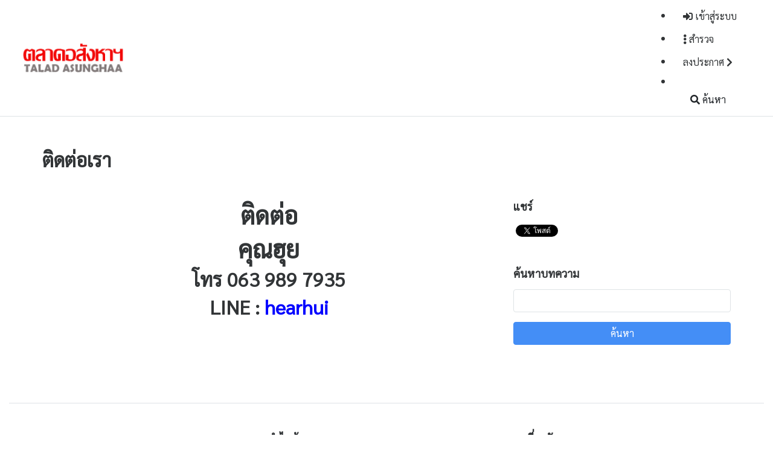

--- FILE ---
content_type: text/html; charset=UTF-8
request_url: https://www.kaibaan.in.th/post/contact
body_size: 5610
content:

<!DOCTYPE html>
<!--[if IE 9]><html class="lt-ie10" lang="th"> <![endif]-->
<html lang="th">
<head>
<title>ติดต่อเรา</title>
<meta name="description" content="">
<link rel="canonical" href="https://www.kaibaan.in.th/post/contact">
<meta charset="utf-8">
<meta name="viewport" content="width=device-width, initial-scale=1, shrink-to-fit=no">

<!-- favicon -->
<link rel="apple-touch-icon-precomposed" href="https://www.kaibaan.in.th/assets/favicon/favicon-152.png">
<link rel="icon" type="image/png" href="https://www.kaibaan.in.th/assets/favicon/favicon.png">
<meta name="msapplication-TileColor" content="#ffffff">
<meta name="msapplication-TileImage" content="https://www.kaibaan.in.th/assets/favicon/favicon-144.png">

<!-- css -->
<link rel="stylesheet" href="https://www.kaibaan.in.th/bootstrap431/css/bootstrap.min.css">
<link href="https://cdnjs.cloudflare.com/ajax/libs/select2/4.0.8/css/select2.min.css" rel="stylesheet" />
<link rel="stylesheet" href="https://www.kaibaan.in.th/templates/css/styles.css">
<link rel="stylesheet" href="https://www.kaibaan.in.th/templates/js/raty/jquery.raty.css">

<!-- javascript -->
<script src="https://ajax.googleapis.com/ajax/libs/jquery/2.1.1/jquery.min.js"></script>
<script src="https://cdnjs.cloudflare.com/ajax/libs/select2/4.0.8/js/select2.min.js"></script>

<!-- CSRF -->
<script>
// add CSRF token in the headers of all requests
$.ajaxSetup({
    headers: {
        'X-CSRF-Token': 'plgmj9ei0392hipgdlguplike6',
		'X-Ajax-Setup': 1
    }
});
</script>

<!-- baseurl -->
<script>
var baseurl = 'https://www.kaibaan.in.th';
</script>

<!-- geolocation -->
<script>
if ('geolocation' in navigator) {
	navigator.geolocation.getCurrentPosition(function(position) {
		// user coords
		var lat = position.coords.latitude;
		var lng = position.coords.longitude;

		// send request, response is nearest city id
		var url = 'https://www.kaibaan.in.th/inc/nearest-location.php';

		// debug
		console.log(lat + ', ' + lng);

		// cookie geo_city_id
		//var cookie_geo_city_id = getCookie('geo_city_id');
		var cookie_geo_city_id = null;

		// ajax post
		$.post(url, {
			lat: lat,
			lng: lng
		}, function(data) {
			// parse json response
			data = JSON.parse(data);

			// check if user changed city
			if(cookie_geo_city_id != data.city_id) {
				// create cookie
				createCookie('geo_city_id', data.city_id, 90);

							}
		});
	});
}
</script>

<!-- Maps -->
</head>
<body class="tpl-post">
<div id="fb-root"></div>
<script>(function(d, s, id) {
  var js, fjs = d.getElementsByTagName(s)[0];
  if (d.getElementById(id)) return;
  js = d.createElement(s); js.id = id;
  js.src = 'https://connect.facebook.net/en_US/sdk.js#xfbml=1&version=v3.1';
  fjs.parentNode.insertBefore(js, fjs);
}(document, 'script', 'facebook-jssdk'));</script>

<script>window.twttr = (function(d, s, id) {
  var js, fjs = d.getElementsByTagName(s)[0],
    t = window.twttr || {};
  if (d.getElementById(id)) return t;
  js = d.createElement(s);
  js.id = id;
  js.src = "https://platform.twitter.com/widgets.js";
  fjs.parentNode.insertBefore(js, fjs);

  t._e = [];
  t.ready = function(f) {
    t._e.push(f);
  };

  return t;
}(document, "script", "twitter-wjs"));</script><!-- Preloader -->
<div class="preloader"></div>

<!-- Navbar -->
<nav id="header-nav" class="navbar navbar-expand-md fixed-top" style="z-index:2000;">
	<div class="container-fluid">
		<!-- Brand -->
		<a class="navbar-brand" href="https://www.kaibaan.in.th">
			<img class="logo" src="https://www.kaibaan.in.th/assets/imgs/logo.png" alt="KaiBaan.in.th ตลาดอสังหาริมทรัพย์ ออนไลน์ประเทศไทย" width="180">
		</a>

		<!-- Toggler button -->
		<button class="navbar-toggler text-dark" type="button" data-toggle="collapse" data-target="#navbarSupportedContent" aria-controls="navbarSupportedContent" aria-expanded="false" aria-label="Toggle navigation">
			<i class="fas fa-bars"></i>
		</button>

		<!-- Navbar collapsible -->
		<div  >
			 
									<li class="nav-item mr-md-3">
						<a href="https://www.kaibaan.in.th/user/sign-in" id="navbarBtnSignIn" class="btn text-dark"><i class="fas fa-sign-in-alt"></i> เข้าสู่ระบบ</a>
					</li>

					<li class="nav-item dropdown mr-md-3">
						<a href="#" id="exploreDropdown" class="btn text-dark" role="button" data-toggle="dropdown" aria-haspopup="true" aria-expanded="false"><i class="fas fa-ellipsis-v"></i> สำรวจ						</a>

						<div class="dropdown-menu dropdown-menu-right zoomIn animated" aria-labelledby="exploreDropdown">
							<a class="dropdown-item" href="https://www.kaibaan.in.th/categories/">หมวดหมู่ทั้งหมด</a>
							<div class="dropdown-divider"></div>
							<a class="dropdown-item" href="https://www.kaibaan.in.th/coupons/">คูปองทั้งหมด</a>
							<div class="dropdown-divider"></div>
							<a class="dropdown-item" href="https://www.kaibaan.in.th/posts">บทความ</a>
						</div>
					</li>

					<li class="nav-item mr-md-3">
						<a href="https://www.kaibaan.in.th/user/register" id="navbarBtnGetListed" class="btn text-dark">ลงประกาศ <i class="fas fa-chevron-right"></i></a>
					</li>
					
				<!-- Search -->
				<li class="nav-item">
					<a href="#" id="navbarBtnSearch" class="btn btn-block"><i class="fas fa-search"></i> ค้นหา</a>
				</li>
			</ul>
		</div>
	</div>
</nav>

<!-- dummy navbar to create padding -->
<div id="header-nav-dummy" class="navbar">
	<!-- Dummy Logo -->
	<a class="navbar-brand" href="">
		<img class="logo" src="https://www.kaibaan.in.th/assets/imgs/logo.png" width="180">
	</a>
</div>

<div id="mainSearch" class="container-fluid p-2 fixed-top bg-light">
	<form action="https://www.kaibaan.in.th/results" class="form-row" method="get">
		<div class="form-row container-fluid">
			<div class="col-md-5 mb-2 mb-md-0">
				<div class="input-group mr-md-2">
					<div class="input-group-prepend">
						<span class="input-group-text bg-white"><i class="fas fa-search"></i></span>
					</div>
					<input type="text" id="s" class="form-control form-control-lg" name="s" placeholder="ระบุคำค้นหา">
				</div>
			</div>

			<div class="col-md-5 mb-2 mb-md-0">
				<div class="input-group mr-md-2 text-left">
					<select id="city-input" class="form-control form-control-lg" name="city">
						<option value="0">เขต/อำเภอ</option>
														<option value="1">ลาดกระบัง, กรุงเทพมหานคร</option>
																<option value="2">บางเสาธง, สมุทรปราการ</option>
																<option value="3">บางนา, สมุทรปราการ</option>
																<option value="4">คลองเตย, กรุงเทพมหานคร</option>
																<option value="5">คลองสาน, กรุงเทพมหานคร</option>
																<option value="6">คลองสามวา, กรุงเทพมหานคร</option>
																<option value="7">คันนายาว, กรุงเทพมหานคร</option>
																<option value="8">จตุจักร, กรุงเทพมหานคร</option>
																<option value="9">จอมทอง, กรุงเทพมหานคร</option>
																<option value="10">ดอนเมือง, กรุงเทพมหานคร</option>
																<option value="11">ดินแดง, กรุงเทพมหานคร</option>
																<option value="12">ดุสิต, กรุงเทพมหานคร</option>
																<option value="13">ตลิ่งชัน, กรุงเทพมหานคร</option>
																<option value="14">ทวีวัฒนา, กรุงเทพมหานคร</option>
																<option value="15">เมือง, นครนายก</option>
																<option value="16">บางพลี, สมุทรปราการ</option>
																<option value="17">แปลงยาว, ฉะเชิงเทรา</option>
																<option value="18">ประเวศ, กรุงเทพมหานคร</option>
																<option value="19">อื่นๆ (ไม่มีในรายการ), อื่นๆ</option>
																<option value="20">เมือง, สมุทรปราการ</option>
													</select>
				</div>
			</div>

			<div class="col-md-2 mb-2 mb-md-0">
				<button type="submit" class="btn btn-lg btn-primary btn-block">ค้นหา</button>
			</div>
		</div>
	</form>
</div>
<br />
<br /><br /><br /><br />

<script data-ad-client="ca-pub-6957008865718005" async src="https://pagead2.googlesyndication.com/pagead/js/adsbygoogle.js"></script>




<div class="container mt-5">
	<h2 class="">ติดต่อเรา</h2>
</div>

<div class="container mt-5">
	<div class="row">
		<div class="col-md-8 page-content mb-3">
			<h1 style="text-align: center;">ติดต่อ</h1>
<h1 style="text-align: center;">คุณฮุย</h1>
<h2 style="text-align: center;">โทร <a href="tel:0890734669">063 989 7935</a></h2>
<h2 style="text-align: center;">LINE : <span style="color: #0000ff;">hearhui</span></h2>
			<!-- Disqus -->
				<div id="disqus_thread"></div>
	<script>

	/**
	*  RECOMMENDED CONFIGURATION VARIABLES: EDIT AND UNCOMMENT THE SECTION BELOW TO INSERT DYNAMIC VALUES FROM YOUR PLATFORM OR CMS.
	*  LEARN WHY DEFINING THESE VARIABLES IS IMPORTANT: https://disqus.com/admin/universalcode/#configuration-variables*/

	var disqus_config = function () {
	this.page.url = 'https://www.kaibaan.in.th/post/contact';  // Replace PAGE_URL with your page's canonical URL variable
	this.page.identifier = 'page-11'; // Replace PAGE_IDENTIFIER with your page's unique identifier variable
	};

	(function() { // DON'T EDIT BELOW THIS LINE
	var d = document, s = d.createElement('script');
	s.src = 'https://.disqus.com/embed.js';
	s.setAttribute('data-timestamp', +new Date());
	(d.head || d.body).appendChild(s);
	})();
	</script>
	<noscript>Please enable JavaScript to view the <a href="https://disqus.com/?ref_noscript">comments powered by Disqus.</a></noscript>
		</div>

		<!-- Sidebar -->
		<div class="col-md-4">
			<!-- Share listing -->
			<h5 class="mb-3">แชร์</h5>

			<div class="mb-5">
				<div class="fb-share-button"
					data-href="https://www.kaibaan.in.th/post/contact"
					data-layout="button"
					data-size="small"
					data-mobile-iframe="true"><a target="_blank" href="https://www.facebook.com/sharer/sharer.php?u=https%3A%2F%2Fwww.kaibaan.in.th%2Fpost%2Fcontact&src=sdkpreparse" class="fb-xfbml-parse-ignore">แชร์</a>
				</div>

				<a class="twitter-share-button" href="https://twitter.com/intent/tweet?url=https%3A%2F%2Fwww.kaibaan.in.th%2Fpost%2Fcontact&text=ติดต่อ
คุณฮุย
โทร 063 989 7935
LINE ...">ทวิต</a>
			</div>

			<h5 class="mb-3">ค้นหาบทความ</h5>

			<form class="mb-5" method="get" action="https://www.kaibaan.in.th/posts">
				<div class="form-group">
					<input type="text" id="" class="form-control" name="term">
				</div>
				<button class="btn btn-primary btn-block">ค้นหา</button>
			</form>
		</div>
	</div>
</div>

<!-- footer -->
<div class="container-fluid">
	<footer class="pt-4 my-md-5 pt-md-5 border-top">
		<div class="row">
			<div class="col-12 col-md">
				<small class="d-block mb-3 text-muted">© 2018-2019</small>

							</div>

			<div class="col-6 col-md">
				<h5>ทำไมต้อง T-NEE.COM</h5>
				<ul class="list-unstyled text-small">
					<li><a href="https://www.kaibaan.in.th/user/select-plan">ฟรี! ไม่มีค่าใช้จ่ายแอบแฝง</a></li>
					<li><a href="https://www.kaibaan.in.th/user/select-plan">ลงประกาศง่าย โหลดเร็ว</a></li>
					<li><a href="https://www.kaibaan.in.th/user/select-plan">ถูกหลัก SEO</a></li>
					<li><a href="https://www.kaibaan.in.th/coupons">คูปองส่วนลด</a></li>
					<li><a href="https://www.kaibaan.in.th/user/select-plan">ผ่านสายตาคนนับแสน</a></li>
				</ul>
			</div>

			

			<div class="col-6 col-md">
				<h5>เกี่ยวกับเรา</h5>
				<ul class="list-unstyled text-small">
					<li><a href="https://www.kaibaan.in.th/post/contact">ติดต่อเรา/แจ้งปัญหา</a></li>
                                        <li><a href="https://www.kaibaan.in.th/post/ads">ติดต่อโฆษณา</a></li>
					<li><a href="https://www.kaibaan.in.th/post/privacy-policy">นโยบายความเป็นส่วนตัว</a></li>
					<li><a href="https://www.kaibaan.in.th/post/tou">ข้อตกลงในการใช้งาน</a></li>
					<li><a href="https://www.kaibaan.in.th/post/how-to-use">วิธีการใช้งาน</a></li>
					
				</ul>
			</div>
		</div>
	</footer>
</div>

<!-- css -->
<link rel="stylesheet" href="https://use.fontawesome.com/releases/v5.9.0/css/all.css">

<!-- external javascript -->
<script src="https://cdnjs.cloudflare.com/ajax/libs/popper.js/1.14.7/umd/popper.min.js"></script>
<script src="https://www.kaibaan.in.th/bootstrap431/js/bootstrap.min.js"></script>
<script src="https://www.kaibaan.in.th/templates/js/raty/jquery.raty.js"></script>
<script src="https://www.kaibaan.in.th/assets/js/jquery-autocomplete/jquery.autocomplete.min.js"></script>
<script src="https://cdnjs.cloudflare.com/ajax/libs/select2/4.0.0/js/i18n/th.js"></script>



<script>
/*--------------------------------------------------
Language selector
--------------------------------------------------*/
(function(){
	$('#language-selector select').on('change', function(e){
		createCookie('user_language', $('#language-selector select').val(), 365);
		location.reload(true);
	});
}());

/*--------------------------------------------------
Preloader
--------------------------------------------------*/
$(window).on('load', function() {
	$(".preloader").fadeOut('fast');
});

/*--------------------------------------------------
Navbar
--------------------------------------------------*/
(function(){
	// add margin top in full screen mode
	if($(window).width() > 768) {
		// get header height
		var height = $('#header-nav').outerHeight(true);

		// add margin equal to height
		$('#mainSearch').removeAttr('style').css({
			"margin-top": height,
			"display": "none"
		});
	}

	// in mobile view..
	else {
		// remove class fixed-top
		$('#mainSearch').removeClass().addClass('container-fluid p-2');

		// get header height
		var height = $('#header-nav').outerHeight(true);

		// add margin equal to height
		$('#mainSearch').removeAttr('style').css({
			"margin-top": height,
			"display": "none"
		});

		$('#header-nav-dummy').hide();
	}

	// when clicking outside search form, hide search form
	$('#mainSearch').on('click', function() {
		event.stopPropagation();
	});

	$(window).on('click', function() {
		$('#mainSearch').slideUp('fast');
	});

	// toggle search visibility
	$('#navbarBtnSearch').on('click', function() {
		// stop click propagation so that it doesn't bubble up and trigger a click on window which would hide the search
		event.stopPropagation();

		if($(window).width() < 769) {
			// add margin equal to height
			var height = $('#header-nav').outerHeight(true);
			var height_dummy = $('#header-nav-dummy').outerHeight(true);

			//height = height - height_dummy;

			console.log($('#mainSearch').attr('style'));

			$('#mainSearch').removeAttr('style').css({
				"margin-top": height,
				"display": "none"
			});

			console.log($('#mainSearch').attr('style'));
		}

		// toggle proper
		$('#mainSearch').slideToggle('fast');
	});

	
	
	}());

/*--------------------------------------------------
Custom functions
--------------------------------------------------*/
// createCookie
function createCookie(name, value, days) {
    var expires;
    var cookie_path;
	var path = "/";

    if (days) {
        var date = new Date();
        date.setTime(date.getTime() + (days * 24 * 60 * 60 * 1000));
        expires = "; expires=" + date.toUTCString();
    } else {
        expires = "";
    }

	if (path != '') {
		cookie_path = "; path=" + path;
	} else {
		cookie_path = "";
	}

    document.cookie = name + "=" + value + expires + cookie_path;
}

// delete_cookie
function delete_cookie(name) {
	createCookie(name, "", -100);
}

// getCookie
function getCookie(name) {
	var nameEQ = name + "=";
	var ca = document.cookie.split(';');

	for(var i=0;i < ca.length;i++) {
		var c = ca[i];
		while (c.charAt(0)==' ') c = c.substring(1,c.length);
		if (c.indexOf(nameEQ) == 0) return c.substring(nameEQ.length,c.length);
	}

	return null;
}

// Function to check if string is JSON
function IsJsonString(str) {
	try {
		JSON.parse(str);
	} catch (e) {
		return false;
	}

	return true;
}

// add to Favorites
function addToFavorites() {
	$('.add-to-favorites').on('click', function(e){
					window.location.href = 'https://www.kaibaan.in.th/user/sign-in';
				});
}
</script>
</body>
</html>

--- FILE ---
content_type: text/html; charset=utf-8
request_url: https://www.google.com/recaptcha/api2/aframe
body_size: 267
content:
<!DOCTYPE HTML><html><head><meta http-equiv="content-type" content="text/html; charset=UTF-8"></head><body><script nonce="pEUCpOJcK2Mt0TY69FkEug">/** Anti-fraud and anti-abuse applications only. See google.com/recaptcha */ try{var clients={'sodar':'https://pagead2.googlesyndication.com/pagead/sodar?'};window.addEventListener("message",function(a){try{if(a.source===window.parent){var b=JSON.parse(a.data);var c=clients[b['id']];if(c){var d=document.createElement('img');d.src=c+b['params']+'&rc='+(localStorage.getItem("rc::a")?sessionStorage.getItem("rc::b"):"");window.document.body.appendChild(d);sessionStorage.setItem("rc::e",parseInt(sessionStorage.getItem("rc::e")||0)+1);localStorage.setItem("rc::h",'1769869650841');}}}catch(b){}});window.parent.postMessage("_grecaptcha_ready", "*");}catch(b){}</script></body></html>

--- FILE ---
content_type: text/css
request_url: https://www.kaibaan.in.th/templates/css/styles.css
body_size: 6272
content:
@charset "utf-8";

@import url('https://fonts.googleapis.com/css?family=Kanit|Mali|Sarabun&display=swap');

/*--------------------------------------------------------------
TABLE OF CONTENTS:
----------------------------------------------------------------
1.0 Colors
2.0 Typography
3.0 Header Navbar
4.0 Sidebar
5.0 Footer
6.0 Public Pages
	6.1 Homepage
	6.2 Listings
	6.3 Single Listing
	6.4 Search
	6.5 Posts
	6.6 Single Post
	6.7 Profile
	6.8 About Us
	6.9 404 Error Page

7.0 User Area
	7.1 Create Listing
	7.2 Edit Password
	7.3 Forgot Password
	7.4 My Listings
	7.5 My Profile
	7.6 My Reviews
	7.7 Register
	7.8 Sign In

8.0 Admin Area
	8.1 Dashboard

9.0 Carousel
10.0 Pagination
11.0 Forms
12.0 Buttons
13.0 Tables
14.0 Modals
15.0 Cards
16.0 List groups
17.0 Dropdowns
18.0 Icons
19.0 Spacing
20.0 Animation
21.0 Global Classes
--------------------------------------------------------------*/

/*--------------------------------------------------------------
2.0 Colors
--------------------------------------------------------------*/

/*
Light Background
	Layout Colors
		green: #8bc53e (brand color)
		low contrast neutral: #dee3e5
		high contrast neutral: #323537
		medium contrast neutral: #585a5d
		background color: #f1eff3

	Semantic Colors
		error: #d33b43
		success: #8bc53e
		disabled: #d2d2d2

	Interactive Colors
		blue lighter: #a6cbff
		blue light: #7eb3fc
		blue: #448ef6
		blue dark: #2860ad
		blue darker: #184380
*/

.bg-default {
	background-color: rgba(222,227,229,.25);
}

.bg-primary {
	background-color: #448ef6 !important;
}

.text-primary {
	color: #448ef6 !important;
}

.bg-low-contrast {
	background-color: #dee3e5;
}

.text-low-contrast {
	color: #dee3e5;
}

.bg-medium-contrast {
	background-color: #585a5d;
}

.text-medium-contrast {
	color: #585a5d;
}

.bg-muted {
	background-color: #dee3e5;
}

.text-muted {
	/*color: #d2d2d2 !important;*/
}

.bg-dark {
	background-color: #323537;
}

.text-dark {
	color: #323537!important;
}

.bg-low-contrast-blue {
	background: rgba(166,203,255,.1);
}

.text-green {
	color: #8bc53e;
}

.text-red {
	color: #d33b43;
}

/*--------------------------------------------------------------
2.0 Typography
--------------------------------------------------------------*/

body,
button,
input,
select,
textarea {
	color: #323537;
	font-family: 'Sarabun', sans-serif;
}

h1, h2, h3, h4, h5, h6 {
	color: #323537;
	font-family: 'Sarabun', sans-serif;
	font-weight: 700;
}

h5 {
	font-size: 1.125rem;
}

a, a.h1, a.h2, a.h3, a.h4, a.h5, a.h6 {
	color: #323537;
	text-decoration: none;
}

a:hover, a:focus {
	color: #323537;
	text-decoration: none;
}

.breadcrumbs a, .breadcrumbs {
	color: #323537;
	text-decoration: none;
	font-size: 0.85rem;
}

.breadcrumbs a:hover, .breadcrumb a:focus,.breadcrumb > .active {
	text-decoration: none;
}

.strikethrough-header {
	height: .82rem;
	border-bottom: 1px solid #dee3e5;
}

.strikethrough-header p {
	background: white;
	display: inline;
	padding-right: 1rem;
	font-weight: 700;
}

.smallest {
	font-size: .75rem;
}

/*--------------------------------------------------------------
3.0 Header Navbar
--------------------------------------------------------------*/
@media (max-width: 767px){
	nav.navbar {
		max-height: 100vh;
		overflow: auto;
		-webkit-overflow-scrolling: touch;
	}
}

#header-nav {
	background-color: #fff;
	border-bottom: 1px solid #dee3e5;
	z-index: 2000;
}

.tpl-home #header-nav {
	border-bottom: 0;
}

.tpl-home #header-nav .transparent {
	border-bottom: 0;
}

@media screen and (max-width: 768px) {
	#header-nav, #header-nav.transparent {
		background-color: white;
		box-shadow: 0 2px 6px 0 rgba(0, 0, 0, .15);
	}

	#header-nav .nav-item .btn {
		display: block;
		text-align: left;
	}
}

#header-nav.transparent {
	transition: 700ms;
	background-color: transparent;
}

#header-nav.solid {
	transition: 700ms;
	background-color: white;
	box-shadow: 0 2px 6px 0 rgba(0, 0, 0, .15);
}

#explore-dropdown, #explore-dropdown2 {
	width: 600px;
	box-shadow: 0 2px 6px 0 rgba(0, 0, 0, .15);
}

#explore-dropdown .dropdown-header, #explore-dropdown2 .dropdown-header {
	border-bottom: 1px solid #dee3e5;
}

#explore-dropdown .dropdown-menu, #explore-dropdown2 .dropdown-menu {
	height: 408px;
	overflow-y:auto;
}

@media screen and (max-width: 768px) {
	#explore-dropdown .dropdown-menu, #explore-dropdown2 .dropdown-menu {
		height: 240px;
	}

	#explore-dropdown, #explore-dropdown2 {
		width: 100%;
	}
}

/*--------------------------------------------------------------
4.0 Sidebar
--------------------------------------------------------------*/

.sidebar {
	height: 100%; /* 100% Full-height */
	left: 0;
	overflow-x: hidden; /* Disable horizontal scroll */
	padding-top: 60px;
	position: fixed; /* Stay in place */
	top: 0;
	transition: 0.5s; /* 0.5 second transition effect to slide in the sidebar */
	width: 0; /* 0 width - change this with JavaScript */
	z-index: 10000; /* Stay on top */
}

/* Position and style the close button (top right corner) */
.sidebar .closebtn {
	position: absolute;
	top: 0;
	right: 12px;
	font-size: 36px;
}

/* The button used to open the sidebar */
.openbtn {
	font-size: 1.2rem;
}

.openbtn:hover {

}

/*--------------------------------------------------------------
5.0 Footer
--------------------------------------------------------------*/

/*--------------------------------------------------------------
6.0 Contents
--------------------------------------------------------------*/

@media (min-width: 1200px) {
	.container {
			max-width: 1170px;
	}
}

.featured {
	background: rgba(166,203,255,.1)!important;
}

.featured .card-body {
	padding: 0 6px 6px 6px!important;
}

.show-cats {
	margin-left: 0;
	padding-left: 0;
	list-style-type: none;
	-webkit-column-count: 2;
	        column-count: 2;
	-webkit-column-gap: 20px;
	        column-gap: 20px;
}

.show-cats ul {
	list-style-type: none;
}

/*--------------------------------------------------------------
6.1 Homepage
--------------------------------------------------------------*/

/* Navbar */
.tpl-home #header-nav {
	background-color: transparent;
}

@media screen and (max-width: 768px) {
	.tpl-home #header-nav, .tpl-home #header-nav.transparent {
		background-color: white;
		border-bottom: 1px solid #dee3e5;
	}

	.tpl-home #header-nav .nav-item .btn {
		display: block;
		text-align: left;
	}
}

.tpl-home #header-nav.transparent {
	transition: 700ms;
	background-color: transparent;
}

.tpl-home #header-nav.solid {
	transition: 700ms;
	background-color: white;
}

/* Jumbotron */
.tpl-home .jumbotron {
	background-image: url('../imgs/hero.jpg');
	background-position: center top;
	background-repeat: no-repeat;
	background-size: cover;
	height: 620px !important;
	background-color: #585a5d;
	border-radius: 0;
}

/* Home page slider */
.slide-btn {
	width: 48px;
	height: 48px;
	line-height: 48px;
	border: 0;
	position: absolute;
	margin-top: -24px;
	text-align: center;
	top: 50%;
	z-index: 120;
	cursor: pointer;
	background-color: rgba(255,255,255,0.3);
	border-radius: 30px;
}

a.slide-btn:not([href]):not([tabindex]) {
	color: #fff;
	cursor: pointer;
}

.slideNext {
	right: -9px;
	position: absolute;
}

.slidePrev {
	left: -9px;
	position: absolute;
}


/* Cards */
.tpl-home .card {
	overflow: hidden;
}

.tpl-home .card-title {
	text-shadow: -1px 1px 3px rgba(0,0,0,0.2), -2px 2px 6px rgba(0,0,0,0.3);
}

.tpl-home .card-img-top {
	-o-object-fit: cover;
	   object-fit: cover;
}

.tpl-home .featured-listings {
	background: #f1eff3;
}

/* In case card columns are used */
@media (min-width: 34em) {
	.tpl-home .card-columns {
		-webkit-column-count: 3;
		        column-count: 3;
	}
}

@media (min-width: 62em) {
	.tpl-home .card-columns {
		-webkit-column-count: 4;
		        column-count: 4;
	}
}

.tpl-home .featured-city {
	height: 192px;
}

.tpl-home .city-img {
	width: 100%;
	height: 162px;
	-o-object-fit: cover;
	   object-fit: cover;
	border-radius: calc(.25rem - 1px);
}

.tpl-home .city-name {
	left: 50%;
	top: 50%;
	-webkit-transform: translate(-50%,-50%);
	        transform: translate(-50%,-50%);
	color: #fff;
	font-size: 1.2rem;
	position: absolute;
	text-shadow: -1px 1px 3px rgba(0,0,0,0.2), -2px 2px 6px rgba(0,0,0,0.3);
}

/* Make select2 styles look like Bootstrap */
.tpl-home .select2-container--default .select2-selection--single {
	background-clip: padding-box;
	background-color: #fff;
	border-radius: .25rem;
	border: 1px solid #dee3e5;
	color: #495057;
	display: block;
	font-size: 1.25rem;
	height: calc(2.875rem + 2px);
	line-height: 1.5;
	padding: .375rem .75rem;
	padding: .5rem 1rem;
	transition: border-color .15s ease-in-out, box-shadow .15s ease-in-out;
	width: 100%;
}

.tpl-home .select2-container--default .select2-selection--single .select2-selection__arrow {
	height: calc(2.875rem + 2px);
	position: absolute;
	top: 1px;
	right: 1px;
	width: 20px;
}

.tpl-home .select2-container--default .select2-selection--single .select2-selection__rendered {
	color: #585a5d;
	line-height: 28px;
}

.a-img-wrap {
	height: 162px;
	overflow: hidden;
}

.tpl-home .city-name {
	z-index: 10;
}

.cat-wrapper {
	height: 128px;
	transition-property: all;
	transition-duration: 0.1s;
	transition-timing-function: ease-in-out;
}

.cat-wrapper:hover, .cat-wrapper:active {
	background: #7eb3fc !important;
	color: #fff;
	-webkit-transform: scale(1.05);
	        transform: scale(1.05);
}

.cat-icons .cat-icon {
	display: block;
	font-size: 48px;
	line-height: 1;
}

/*--------------------------------------------------------------
6.2 Listings and Results
--------------------------------------------------------------*/
.tpl-listings #map-col, .tpl-results #map-col {
	margin-left: 58.33%;
	padding:0;
}

@media (max-width: 992px) {
	.tpl-listings #map-col, .tpl-results #map-col {
		margin-left: 0;
		padding:0;
		margin-top:0;
		height: 300px;
	}

	.tpl-listings #sticker, .tpl-results #sticker {
		height: 300px;
	}

	.tpl-listings #map-canvas, .tpl-results #map-canvas {
		height: 300px;
	}
}

.list-item {
	background: #fff;
	border-radius: .25rem;
}

.list-item .badge {
	font-size: 50%;
	vertical-align: middle;
}

.list-item .thumb {
	background-position: center center;
	background-size: cover;
	height: 100%;
	min-height: 198px;
	min-width: 228px;
	position: relative;
}

.tpl-listings .map-wrapper, .tpl-results .map-wrapper {
	z-index: 998;
	width: 100%;
	height: 100%
}

.list-item .address, .list-item .tel {
	font-size: 0.8125rem
}

.custom-control-input:checked~.custom-control-label::before {
	color: #fff;
	border-color: #448ef6;
	background-color: #448ef6;
}

#select2-sidebar .select2-container--default .select2-selection--single {
	background-clip: padding-box;
	background-color: #fff;
	border-radius: .25rem;
	border: 1px solid #dee3e5;
	color: #495057;
	display: block;
	font-size: 1rem;
	line-height: 1.5;
	padding: .375rem .75rem;
	transition: border-color .15s ease-in-out,box-shadow .15s ease-in-out;
	width: 100%;
}

#select2-sidebar .select2-container .select2-selection--single .select2-selection__rendered {
	padding-left: 2px;
	padding-right: 0;
	overflow: hidden;
	text-overflow: ellipsis;
	white-space: nowrap;
}

#select2-sidebar .select2-container--default .select2-selection--single .select2-selection__rendered {
	color: #495057;
	line-height: 24px;
}

#select2-sidebar .select2-container--default .select2-selection--single .select2-selection__arrow {
	height: 2.25rem;
	display: none !important;
}

/*--------------------------------------------------------------
6.3 Single Listing
--------------------------------------------------------------*/
.tpl-listing .breadcrumbs {
	font-size: 0.85rem;
}

.tpl-listing .business-phone, .tpl-listing .icons8-world-wide-web {
	font-size: 2rem;
}

.tpl-listing .place-thumb {
	width: 120px;
}

#share-dropdown {
	width: 240px;
}

#share-dropdown .dropdown-header {
	border-bottom: 1px solid #dee3e5;
}

#share-dropdown .dropdown-menu {
	height: 408px;
	overflow-y:auto;
}

@media screen and (max-width: 768px) {
	#share-dropdown .dropdown-menu {
		height: 240px;
	}

	#share-dropdown {
		width: 100%;
	}
}

#place-map-wrapper {
	width: 100%;
	height: 422px;
	border: 1px solid #dee3e5;
}

.tpl-listing #place-map-canvas {
	width: 100%;
	height: 100%;
}

.cancel-on-png, .cancel-off-png, .star-on-png, .star-off-png, .star-half-png {
	font-size: 1rem!important;
	color: #8bc53e;
}

/*--------------------------------------------------------------
6.4 Search, Advanced Search
--------------------------------------------------------------*/
.tpl-search #map-col, .tpl-advanced-results #map-col {
	margin-left: 58.33%;
	padding:0;
}

@media (max-width: 768px) {
	.tpl-search #map-col, .tpl-advanced-results #map-col {
		margin-left: 0;
		padding:0;
		margin-top:0;
		height: 300px;
	}

	.tpl-search #sticker, .tpl-advanced-results #sticker {
		height: 300px;
	}

	.tpl-search #map-canvas, .tpl-advanced-results #map-canvas {
		height: 300px;
	}
}

.tpl-search .card {
	border: 1px solid #dee3e5;
}

/*--------------------------------------------------------------
6.5 Posts
--------------------------------------------------------------*/
.blog-search {
	position: relative;
}

.blog-search input[type=text] {
	width: 100%;
	padding-right: 123px;
}

.blog-search .iss {
	position: absolute;
	right: 4px;
	top: 4px;
	bottom: 4px;
	z-index:9;
}

/*--------------------------------------------------------------
6.6 Single Post
--------------------------------------------------------------*/
.tpl-post .author-img {
	width: 150px;
	height: 150px;
	border-radius: 50%;
	position: relative;
	overflow: hidden;
	margin: auto;
}

.author-img img {
	min-width: 100%;
	min-height: 100%;
	width: auto;
	height: auto;
	position: absolute;
	left: 50%;
	top: 50%;
	-webkit-transform: translate(-50%, -50%);
	transform: translate(-50%, -50%);
}

/*--------------------------------------------------------------
6.7 Profile
--------------------------------------------------------------*/
@media (max-width: 992px) {
	.tpl-profile .container {
		width: 100%;
		max-width: none;
	}
}

.tpl-profile .main-profile-pic {
	width: 100px;
	height: 100px;
	max-width: 100px;
}

/*--------------------------------------------------------------
6.8 About Us
--------------------------------------------------------------*/
.tpl-about .team-pic {
	width: 100px;
	height: 100px;
	max-width: 100px;
}

/*--------------------------------------------------------------
6.9 404 Error Page
--------------------------------------------------------------*/
.not-found h1 {
	font-family: 'Sarabun', sans-serif;
	font-size: 230px;
	margin: 0px;
	font-weight: 900;
}

/*--------------------------------------------------------------
7.0 User Dashboard
--------------------------------------------------------------*/

/* create listing map */
#map-wrapper {
	width: 100%;
	height: 360px;
	border: 1px solid #dee3e5;
}

.thumbs-preloader {
	width: 132px;
	padding-top: 32px;
	padding-left: 58px;
}

.tpl-user-create-listing #videos-block .col:first-child,
.tpl-user-edit-listing #videos-block .col:first-child {
	max-width:400px;
}

.tpl-user-create-listing label,
.tpl-user-edit-listing label {
	font-weight: 600;
	font-style: italic;
	font-size: .9rem;
}
/*--------------------------------------------------------------
8.0 Admin Area
--------------------------------------------------------------*/

/*--------------------------------------------------------------
8.1 Dashboard
--------------------------------------------------------------*/
.charts {
	width: 100%;
	height: 100%;
}

.triangle {
	display: inline-block;
	padding-top: 0.5rem;
	font-size: 12px;
	vertical-align: top;
}

.triangle:after {
	content: "";
	display: inline-block;
	width: 0;
	height: 0;
	margin-left: 2px;
	vertical-align: middle;
	border-right: 6px solid #fff;
	border-left: 6px solid #fff;
}

.triangle-up:after {
	border-bottom: 6px solid;
}

.triangle-down:after {
	border-top: 6px solid;
}
/*--------------------------------------------------------------
9.0 Carousel
--------------------------------------------------------------*/


/*--------------------------------------------------------------
10.0 Pagination
--------------------------------------------------------------*/
.page-item.active .page-link {
	color: #323537;
	background-color: #e2e6ea;
	border-color: #dae0e5;
	font-weight: 600;
}

.page-link {
	color: #323537;
	border: 1px solid #dae0e5;
}

/*--------------------------------------------------------------
11.0 Forms
--------------------------------------------------------------*/

/*
Add fontawesome font-family to input fields so that it can be used as placeholder
*/

input, select {
	font-family: 'FontAwesome', 'Sarabun', sans-serif;
}

/*
Placeholder color
*/

::-webkit-input-placeholder { /* Chrome, Firefox, Opera, Safari 10.1+ */
	opacity: 0.5; /* Firefox */
	font-family: "Sarabun", sans-serif;
}

:-ms-input-placeholder { /* Chrome, Firefox, Opera, Safari 10.1+ */
	opacity: 0.5; /* Firefox */
	font-family: "Sarabun", sans-serif;
}

::-ms-input-placeholder { /* Chrome, Firefox, Opera, Safari 10.1+ */
	opacity: 0.5; /* Firefox */
	font-family: "Sarabun", sans-serif;
}

::placeholder { /* Chrome, Firefox, Opera, Safari 10.1+ */
	opacity: 0.5; /* Firefox */
	font-family: "Sarabun", sans-serif;
}

:-ms-input-placeholder { /* Internet Explorer 10-11 */
	opacity: 0.5;
}

::-ms-input-placeholder { /* Microsoft Edge */
	opacity: 0.5;
}

/*
Input group prepend/append overwrite Bootstrap styles
*/

.input-group-text {
	font-weight: 400;
	color: #323537;
	text-align: center;
	background-color: #fff;
}

.form-control {
	border: 1px solid #dee3e5;
}

/* Make select2 styles look like Bootstrap */
.select2-container--default .select2-selection--single {
	background-clip: padding-box;
	background-color: #fff;
	border-radius: .25rem;
	border: 1px solid #dee3e5;
	color: #323537;
	display: block;
	font-size: 1.25rem;
	height: calc(2.25rem + 2px);
	line-height: 1.5;
	padding: .375rem .75rem;
	transition: border-color .15s ease-in-out,box-shadow .15s ease-in-out;
	width: 100%;
}

.select2-container--default .select2-selection--single .select2-selection__arrow {
	height: calc(2.85rem + 2px);
	position: absolute;
	top: 1px;
	right: 1px;
	width: 20px;
}

/* Main search select2 styles */
#mainSearch {
	z-index: 1100;
}

#mainSearch .select2 {
	position: relative;
	flex: 1 1 auto;
	width: 1%;
	margin-bottom: 0;
}

#mainSearch .select2-container--default .select2-selection--single .select2-selection__rendered {
	text-align: left;
	color: #323537;
	line-height: 1.5;
}

#mainSearch .select2-container--default .select2-selection--single {
	background-color: #fff;
	border: 1px solid #585a5d;
}

#mainSearch .select2-container--default .select2-selection--single {
	background-clip: padding-box;
	background-color: #fff;
	border-radius: .25rem;
	border: 1px solid #dee3e5;
	color: #323537;
	display: block;
	font-size: 1.25rem;
	height: calc(2.85rem + 2px);
	line-height: 1.5;
	padding: .375rem .75rem;
	transition: border-color .15s ease-in-out,box-shadow .15s ease-in-out;
	width: 100%;
}

#mainSearch .select2-selection .select2-selection--single {
	border-top-left-radius: 0;
	border-bottom-left-radius: 0;
}

.select2-dropdown {
	z-index: 1101;
}

/*
Custom select dropdown
*/

.custom-select-wrapper {
	background-color: #dee3e5;
	/* calc(1.5em + .5rem + 2px) is same height as Bootstrap .form-control-sm height */
	line-height: calc(1.5em + .5rem + 2px);
	overflow: hidden;
	padding-right: calc(12px + 15px + 12px); /* 12px padding each side + fontawesome icon width */
	position: relative;
	height: 30px;
	height: calc(1.5em + .5rem + 2px);
}

.custom-select-wrapper#language-selector:after {
	font-family: "Font Awesome 5 Free";
	font-weight: 900;
	content: "\f57d";
	position: absolute;
	right: 12px;
	top: 0;
}

.custom-select-wrapper select {
	background: transparent;
	width: 100%;
	padding-left: 12px;
	padding-right: 12px;
	padding-bottom: 1px;
	border: 0;
	height: calc(1.5em + .5rem + 2px);
	line-height: 1.5;
	margin: 0;
	-moz-appearance: none;
	-webkit-appearance: none;
	appearance: none;
	cursor: pointer;
	font-size: 0.875rem;
}

/*--------------------------------------------------------------
12.0 Buttons
--------------------------------------------------------------*/

.delete_pic, .delete_existing_pic {
	cursor: pointer;
}

.btn-primary {
	color: #fff;
	background-color: #448ef6;
	border-color: #448ef6;
}

.btn-primary:hover {
	color: #fff;
	background-color: #2860ad;
	border-color: #2860ad;
}

.btn-outline-primary {
	color: #448ef6;
	border-color: #448ef6;
}

.btn-outline-primary:hover {
	background-color: #448ef6;
	color: #fff;
	border-color: #448ef6;
}

/*
Light Background
	Layout Colors
		green: #8bc53e (brand color)
		low contrast neutral: #dee3e5
		high contrast neutral: #323537
		medium contrast neutral: #585a5d
		background color: #f1eff3

	Semantic Colors
		error: #d33b43
		success: #8bc53e
		disabled: #d2d2d2

	Interactive Colors
		blue lighter: #a6cbff
		blue light: #7eb3fc
		blue: #448ef6
		blue dark: #2860ad
		blue darker: #184380
*/

.btn-blue-light {
	color: #fff;
	background-color: #7eb3fc;
	border-color: #7eb3fc;
}

.btn-blue-light:hover {
	color: #a6cbff;
	background-color: #2860ad;
	border-color: #2860ad;
}

.btn-blue-lighter {
	color: #2860ad;
	background-color: #a6cbff;
	border-color: #a6cbff;
}

.btn-blue-lighter:hover {
	color: #2860ad;
	background-color: #448ef6;
	border-color: #448ef6;
}

.btn-primary:not(:disabled):not(.disabled).active, .btn-primary:not(:disabled):not(.disabled):active, .show>.btn-primary.dropdown-toggle {
	color: #fff;
	background-color: #2860ad;
	border-color: #2860ad;
}

.btn-light-darker {
	color: #212529;
	background-color: #dee3e5;
	border-color: #dee3e5;
}

body[class^='tpl-admin'] table button {
	width: 32px;
}

body[class^='tpl-admin'] table .btn-light {
	color: #212529;
	background-color: #f1eff3;
	border-color: #dee3e5;
}

.btn-outline-secondary {
	border-color: #dee3e5;
}

.btn-outline-secondary:hover {
	border-color: #dee3e5;
}

body[class^='tpl-admin'] table button {
	width: 32px;
}

body[class^='tpl-admin'] table .btn-light {
	color: #212529;
	background-color: #f1eff3;
	border-color: #dee3e5;
}

.featured-badge {
	font-size: 0.5em;
	font-weight: 400;
	text-transform: uppercase;
	border: 1px solid #28a745;
	color: #28a745;
	padding: 0.1em 0.2em;
	vertical-align: middle;
}

.social [class*="fab fa-"], .social [class*="far fa-"], .social [class*="fas fa-"] {
    background-color: #343a40;
    border-radius: 30px;
    color: #fff;
    display: inline-block;
    height: 30px;
    line-height: 30px;
    margin: auto 3px;
    width: 30px;
    font-size: 15px;
    text-align: center;
}

.nav-link {
	font-size: 0.9em;
}

.nav-link.active {
	font-weight: 600;
}

/*--------------------------------------------------------------
13.0 Tables
--------------------------------------------------------------*/

/*--------------------------------------------------------------
14.0 Modals
--------------------------------------------------------------*/
.modal {
	z-index: 2000;
}

/*--------------------------------------------------------------
15.0 Cards
--------------------------------------------------------------*/
.card-featured {
	background-color: #dee3e5;
}

.card-img {
	width: 100%;
	height: 192px;
	height: 160px;
	-o-object-fit: cover;
	   object-fit: cover;
}

.card {
	border: 1px solid #dee3e5;
	border-radius: .25rem;
}

.card-header {
	padding: .75rem 1.25rem;
	margin-bottom: 0;
	background-color: #fff;
	border-bottom: 1px solid #dee3e5;
}

.card-footer {
	padding: .75rem 1.25rem;
	background-color: #fff;
	border-top: 1px solid #dee3e5;
}

.card-img-container {
	display: block;
	width: 100%;
	text-align: center;
	overflow: hidden;
}

.card-img-container img {
	display: block;
	height: 168px;
	width: auto;
	width: 100%;
	margin: 0 auto;
	max-width: none;
	object-fit: cover;
	margin-left: 50%;
	transform: translateX(-50%);
}

@media (max-width: 576px) {
	.card-img-container img {
		height: auto;
	}
}

/*--------------------------------------------------------------
16.0 List groups
--------------------------------------------------------------*/

.list-group-item {
	border: 1px solid #dee3e5;
}

/*--------------------------------------------------------------
17.0 Dropdowns
--------------------------------------------------------------*/
.dropdown-item {
	display: block;
	width: 100%;
	padding: .25rem 1.5rem;
	clear: both;
	font-weight: 400;
	color: #323537;
	text-align: inherit;
	white-space: nowrap;
	background-color: #0000;
	border: 0;
}

.dropdown-item.active, .dropdown-item:active {
	color: #fff;
	text-decoration: none;
	background-color: #585a5d;
}

.dropdown-item:focus, .dropdown-item:hover {
	color: #323537;
	text-decoration: none;
	background-color: #f1eff3;
}

/*--------------------------------------------------------------
18.0 Icons
--------------------------------------------------------------*/

.fab.fa-facebook-square {
	background: #fff;
	padding: 1px 4px 3px 4px;
	color: #3a589a;
}

.fab.fa-twitter-square {
	background: #fff;
	padding: 1px 4px 3px 4px;
	color: #49b6e5;
}

.fab.fa-linkedin {
	background: #fff;
	padding: 1px 4px 3px 4px;
	color: #0077b5;
}

.fab.fa-youtube-square {
	background: #fff;
	padding: 1px 4px 3px 4px;
	color: #e62117;
}

.fab.fa-whatsapp, .fab.fa-whatsapp-square {
	color: #25d366;
}

/*--------------------------------------------------------------
19.0 Spacing
--------------------------------------------------------------*/

.mb-30px {
	margin-bottom: 30px;
}

.mb-6 {
	margin-bottom: 5rem !important;
}

.pt-6 {
	padding-top: 5rem !important;
}

/*--------------------------------------------------------------
20.0 Animations
--------------------------------------------------------------*/

.animated {
	-webkit-animation-duration: 0.1s;
	        animation-duration: 0.1s;
	-webkit-animation-fill-mode: both;
	        animation-fill-mode: both;
}

.zoomIn {
	-webkit-animation-name: zoomIn;
	        animation-name: zoomIn;
}

@-webkit-keyframes zoomIn {
	0% {
		-webkit-transform: scale3d(.3, .3, .3);
		opacity: 0;
		transform: scale3d(.3, .3, .3)
	}

	50% {
		opacity: 1
	}
}

@keyframes zoomIn {
	0% {
		-webkit-transform: scale3d(.3, .3, .3);
		opacity: 0;
		transform: scale3d(.3, .3, .3)
	}

	50% {
		opacity: 1
	}
}

/*--------------------------------------------------------------
21.0 Global Classes
--------------------------------------------------------------*/

hr {
	border-top: 1px solid #dee3e5;
}

img {
	max-width: 100%;
}

img.cover {
	-o-object-fit: cover;
	   object-fit: cover;
}

/* Dim classes to create HDR effect */
.dimmer-dark {
	width: calc(100% - 30px);
	height: 100%;
	position: absolute;
	top: 0;
	left: 0;
	z-index: 2;
	display: block;
	opacity: .6!important;
	background: linear-gradient(to top, #000 0%, #0000 50%)!important;
	-o-object-fit: cover;
	   object-fit: cover;
	margin: 0 15px;
}

.dimmer-light {
	display: block;
	background-color: rgba(0, 0, 0, 0.15);
	z-index: 2;
	width: calc(100% - 30px);
	height: 100%;
	position: absolute;
	top: 0;
	left: 0;
	-o-object-fit: cover;
	   object-fit: cover;
	margin: 0 15px;
}

/* Scroll back to top button */
.back-to-top {
	display: none;
	width: 30px;
	position: fixed;
	bottom: 20px;
	right: 20px;
	z-index: 500;
	background: rgba(0, 0, 0, 0.8);
	border-radius: .25rem;
	color: #fff;
	height: 44px;
	line-height: 44px;
	text-align: center;
	width: 44px;
}

a.back-to-top:hover, a.back-to-top:focus {
	color: #fff;
	text-decoration: none;
}

/* Shadows */
.shadow-1 {
	box-shadow: 3px 3px 16px 2px rgba(0, 0, 0, .04);
}

#profile-pic-wrapper {
	width: 150px;
}

#twitter-widget-0 {
	display: inline-block;
	vertical-align: middle;
}

.zebra>div:nth-child(odd), .white-box {
	background-color: #fff;
	border: 1px solid #dee3e5;
	border-radius: 4px;
}

/* edit in place buttons */
.editable {
	display: inline;

}

.dummy {
	padding-top: 100%;
}

.container-img {
	background-size: cover;
	background-repeat: no-repeat;
	background-position: 50% 50%;
}

.date-sm {
	font-size: 75%;
}

svg.icon {
	width: 18px;
	height: 18px;
}

.page-item {
	margin-bottom: 5px;
}

.fb_iframe_widget {
	display: inline-block;
	position: relative;
	vertical-align: middle;
	top: -2px;
}

.vertical-align {
	display: flex;
	align-items: center;
}

.shadow-a {
	box-shadow: 3px 12px 24px 2px rgba(0, 0, 0, .02);
}

.cat-name-figure {
	background-color: #0003;
	color: #fff;
	font-size: 0.75rem;
	font-weight: 700;
	position: absolute;
	right: 24px;
	text-transform: uppercase;
	top: 24px;
}

.dot-divider:after {
	content: '\00B7';
}

.pointer {
	cursor: pointer;
}

.profile-thumb {
	width: 50px;
	height: 50px;
	min-width: 50px;
	min-height: 50px;
}

--- FILE ---
content_type: application/javascript; charset=utf-8
request_url: https://cdnjs.cloudflare.com/ajax/libs/select2/4.0.0/js/i18n/th.js
body_size: -256
content:
/*! Select2 4.0.0 | https://github.com/select2/select2/blob/master/LICENSE.md */

(function(){if(jQuery&&jQuery.fn&&jQuery.fn.select2&&jQuery.fn.select2.amd)var e=jQuery.fn.select2.amd;return e.define("select2/i18n/th",[],function(){return{inputTooLong:function(e){var t=e.input.length-e.maximum,n="โปรดลบออก "+t+" ตัวอักษร";return n},inputTooShort:function(e){var t=e.minimum-e.input.length,n="โปรดพิมพ์เพิ่มอีก "+t+" ตัวอักษร";return n},loadingMore:function(){return"กำลังค้นข้อมูลเพิ่ม…"},maximumSelected:function(e){var t="คุณสามารถเลือกได้ไม่เกิน "+e.maximum+" รายการ";return t},noResults:function(){return"ม่พบข้อมูล"},searching:function(){return"กำลังค้นข้อมูล…"}}}),{define:e.define,require:e.require}})();